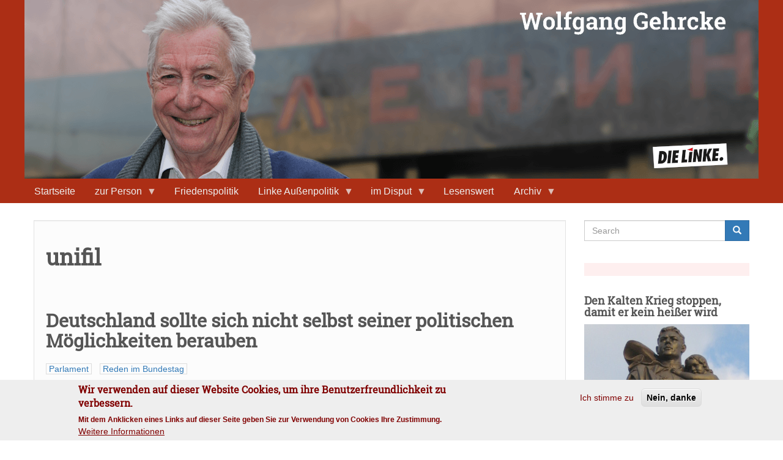

--- FILE ---
content_type: text/html; charset=UTF-8
request_url: https://www.wolfgang-gehrcke.de/de/schlagwort/unifil
body_size: 9849
content:
<!DOCTYPE html>
<html  lang="de" dir="ltr" prefix="content: http://purl.org/rss/1.0/modules/content/  dc: http://purl.org/dc/terms/  foaf: http://xmlns.com/foaf/0.1/  og: http://ogp.me/ns#  rdfs: http://www.w3.org/2000/01/rdf-schema#  schema: http://schema.org/  sioc: http://rdfs.org/sioc/ns#  sioct: http://rdfs.org/sioc/types#  skos: http://www.w3.org/2004/02/skos/core#  xsd: http://www.w3.org/2001/XMLSchema# ">
  <head>
    <meta charset="utf-8" />
<link rel="canonical" href="https://www.wolfgang-gehrcke.de/de/schlagwort/unifil" />
<script>var pfHeaderImgUrl = '';var pfHeaderTagline = '';var pfdisableClickToDel  = 0;var pfHideImages = 1;var pfImageDisplayStyle = 'right';var pfDisablePDF = 1;var pfDisableEmail = 1;var pfDisablePrint = 0;var pfCustomCSS = '';var pfPlatform = 'Drupal 8';(function(){var js, pf;pf = document.createElement('script');pf.type = 'text/javascript';pf.src='//cdn.printfriendly.com/printfriendly.js';document.getElementsByTagName('head')[0].appendChild(pf)})();</script>
<meta name="Generator" content="Drupal 9 (https://www.drupal.org)" />
<meta name="MobileOptimized" content="width" />
<meta name="HandheldFriendly" content="true" />
<meta name="viewport" content="width=device-width, initial-scale=1.0" />
<style>div#sliding-popup, div#sliding-popup .eu-cookie-withdraw-banner, .eu-cookie-withdraw-tab {background: #eeeeee} div#sliding-popup.eu-cookie-withdraw-wrapper { background: transparent; } #sliding-popup h1, #sliding-popup h2, #sliding-popup h3, #sliding-popup p, #sliding-popup label, #sliding-popup div, .eu-cookie-compliance-more-button, .eu-cookie-compliance-secondary-button, .eu-cookie-withdraw-tab { color: #800100;} .eu-cookie-withdraw-tab { border-color: #800100;}</style>
<link rel="icon" href="/themes/woge/favicon.ico" type="image/vnd.microsoft.icon" />
<link rel="alternate" type="application/rss+xml" title="unifil" href="https://www.wolfgang-gehrcke.de/taxonomy/term/391/feed" />

    <title>unifil | Wolfgang Gehrcke</title>
    <link rel="stylesheet" media="all" href="/sites/default/files/css/css_rvyN9p6d448kWH4uu5QkBnXr3WFqjYOon7rkaUI10zw.css" />
<link rel="stylesheet" media="all" href="//maxcdn.bootstrapcdn.com/font-awesome/4.6.0/css/font-awesome.min.css" />
<link rel="stylesheet" media="all" href="/sites/default/files/css/css_VG5i8eP_0Vmv57Ydv9BVcNyvQWKybyDM2VAWmebllWA.css" />
<link rel="stylesheet" media="all" href="https://cdn.jsdelivr.net/npm/bootstrap@3.4.1/dist/css/bootstrap.min.css" integrity="sha256-bZLfwXAP04zRMK2BjiO8iu9pf4FbLqX6zitd+tIvLhE=" crossorigin="anonymous" />
<link rel="stylesheet" media="all" href="https://cdn.jsdelivr.net/npm/@unicorn-fail/drupal-bootstrap-styles@0.0.1/dist/3.4.0/8.x-3.x/drupal-bootstrap.min.css" integrity="sha512-oBCQwfTD4N6GNd7e5abU5e6i4wDNDQ23bPUxXJDfzH0QazxmngDQEWoQ6Zz51pQN49uw9WNDhkbc4euTx1RZMA==" crossorigin="anonymous" />
<link rel="stylesheet" media="all" href="/sites/default/files/css/css_xJWo1PZbpDH7JaaCLccKW1lXcMbv394fK3tIa9m0ZUk.css" />

    

	<style type="text/css" media="print">/themes/woge/css/print.css</style>

<link rel="apple-touch-icon" sizes="180x180" href="/sites/default/files/favicons/apple-touch-icon.png">
<link rel="icon" type="image/png" sizes="32x32" href="/sites/default/files/favicons/favicon-32x32.png">
<link rel="icon" type="image/png" sizes="16x16" href="/sites/default/files/favicons/favicon-16x16.png">
<link rel="manifest" href="/sites/default/files/favicons/site.webmanifest">
<link rel="mask-icon" href="/sites/default/files/favicons/safari-pinned-tab.svg" color="#5bbad5">
<link rel="shortcut icon" href="/sites/default/files/favicons/favicon.ico">
<meta name="msapplication-TileColor" content="#da532c">
<meta name="msapplication-config" content="/sites/default/files/favicons/browserconfig.xml">
<meta name="theme-color" content="#ffffff">

  </head>
  <body class="path-taxonomy has-glyphicons">
    <a href="#main-content" class="visually-hidden focusable skip-link">
      Direkt zum Inhalt
    </a>
    
      <div class="dialog-off-canvas-main-canvas" data-off-canvas-main-canvas>
          <div id="page-header">
    <header class="navbar navbar-default container-fluid" id="navbar" role="banner">
            <div class="navbar-header">
          <div class="region region-navigation">
    <section id="block-wogeheader" class="block block-block-content block-block-content51a89024-fff7-459f-b005-48a3031890fd clearfix">
  
    

      
            <div class="field field--name-body field--type-text-with-summary field--label-hidden field--item"><a href="/"><img alt="Wolfgang Gehrcke" data-entity-type="file" data-entity-uuid="19085568-0e0c-48f2-8310-527ed86baa97" height="auto" src="/sites/default/files/inline-images/woge-header_n.png" width="100%" class="align-center" loading="lazy" /></a>
</div>
      
  </section>

<section id="block-mainnavigation" class="block block-superfish block-superfishmain clearfix">
  
    

      
<ul id="superfish-main" class="menu sf-menu sf-main sf-horizontal sf-style-black">
  
<li id="main-standardfront-page" class="sf-depth-1 sf-no-children"><a href="/" class="sf-depth-1">Startseite</a></li><li id="main-menu-link-content74e81432-f299-4a20-a84e-f89d66a58f2f" class="sf-depth-1 menuparent"><a href="/de/topic/96.zur-person.html" class="sf-depth-1 menuparent">zur Person</a><ul><li id="main-menu-link-contentc26c4924-4b13-485d-b616-dd81de201693" class="sf-depth-2 sf-no-children"><a href="/de/topic/159.wegbegleiter-und-personalia.html" class="sf-depth-2">Wegbegleiter und Personalia</a></li></ul></li><li id="main-menu-link-content27e248ef-4f8a-4a47-9a56-7b1cdf255db9" class="sf-depth-1 sf-no-children"><a href="/de/schlagwort/friedenspolitik" class="sf-depth-1">Friedenspolitik</a></li><li id="main-menu-link-contentf0b92d59-6ba7-4f9d-8267-d0874acd0787" class="sf-depth-1 menuparent"><a href="/de/topic/189.linke-au%C3%9Fenpolitik.html" class="sf-depth-1 menuparent">Linke Außenpolitik</a><ul><li id="main-menu-link-content7a5e750d-7166-428f-9fdf-071cf0931085" class="sf-depth-2 sf-no-children"><a href="/de/schlagwort/naher-osten" class="sf-depth-2">Naher Osten</a></li><li id="main-menu-link-content6f923973-27ec-41f3-b4e9-c497ce700082" class="sf-depth-2 sf-no-children"><a href="/de/topic/203.mittel-und-osteuropa.html" class="sf-depth-2">Mittel- und Osteuropa</a></li><li id="main-menu-link-contente545acdd-8d66-4b84-b5f1-6d89922a5bbc" class="sf-depth-2 sf-no-children"><a href="/de/topic/209.frieden.html" class="sf-depth-2">Frieden</a></li><li id="main-menu-link-content9809bc2e-fa40-4120-936a-6621514f2c92" class="sf-depth-2 sf-no-children"><a href="/de/topic/210.lateinamerika.html" class="sf-depth-2">Lateinamerika</a></li><li id="main-menu-link-content11c36116-60c2-4063-be69-fa042ae8710c" class="sf-depth-2 sf-no-children"><a href="/de/topic/133.linke-international.html" class="sf-depth-2">Linke international</a></li></ul></li><li id="main-menu-link-contentf8a9daa2-8078-4299-be4b-829a84a52b39" class="sf-depth-1 menuparent"><a href="/de/topic/54.kontroversen.html" class="sf-depth-1 menuparent">im Disput</a><ul><li id="main-menu-link-content7482aaa1-6367-428a-9dfc-4e912ebc5756" class="sf-depth-2 sf-no-children"><a href="/de/topic/72.strategie-und-taktik.html" class="sf-depth-2">Strategie und Taktik</a></li><li id="main-menu-link-contenta1b9c10b-ec34-4260-8ac4-0bd91c139ab3" class="sf-depth-2 sf-no-children"><a href="/de/topic/98.so-viele-fragen.html" class="sf-depth-2">so viele Fragen</a></li><li id="main-menu-link-contente8db2af0-d1f2-43d1-a386-ba7f2d543bd2" class="sf-depth-2 sf-no-children"><a href="/de/topic/120.buecher.html" class="sf-depth-2">Les-bar</a></li><li id="main-menu-link-content8f12df94-1622-4eb2-97d6-9bb6ee27fb0a" class="sf-depth-2 sf-no-children"><a href="/de/topic/168.hintergrundmateriallien.html" class="sf-depth-2">Hintergrundmaterialien</a></li></ul></li><li id="main-menu-link-content5d7fc5d7-d1ea-45ae-937d-2cbe990ec05a" class="sf-depth-1 sf-no-children"><a href="/lesenswert" class="sf-depth-1">Lesenswert</a></li><li id="main-menu-link-contentefbcf415-29e3-49e0-b9a8-84778fda0368" class="sf-depth-1 menuparent"><a href="" class="sf-depth-1 menuparent">Archiv</a><ul><li id="main-menu-link-content56aabeb6-0e4e-4683-afec-18d89cff1427" class="sf-depth-2 menuparent"><a href="/de/topic/130.im-parlament.html" class="sf-depth-2 menuparent">Parlament</a><ul><li id="main-menu-link-contentc877d2bc-3100-433c-a9a4-56e9761c0ba1" class="sf-depth-3 sf-no-children"><a href="/de/topic/131.initiativen.html" class="sf-depth-3">Initiativen</a></li><li id="main-menu-link-content57a27395-159a-4fba-a084-a83416f4098a" class="sf-depth-3 sf-no-children"><a href="/de/topic/132.presseerkl%C3%A4rungen.html" class="sf-depth-3">Presseerklärungen</a></li><li id="main-menu-link-content85e2d1f3-2983-4aef-a805-4960daefbb6f" class="sf-depth-3 sf-no-children"><a href="/de/topic/211.pressekonferenzen.html" class="sf-depth-3">Pressekonferenzen</a></li><li id="main-menu-link-content2f3f9817-036f-4de0-b83a-31542efdd49a" class="sf-depth-3 sf-no-children"><a href="/de/topic/134.rede-im-bundestag.html" class="sf-depth-3">Reden im Bundestag</a></li></ul></li><li id="main-menu-link-content803ea7bc-57c9-4d7e-aefe-abc868165bdf" class="sf-depth-2 sf-no-children"><a href="/de/topic/196.partei.html" class="sf-depth-2">Partei</a></li><li id="main-menu-link-content94a8f6a2-1683-47cd-b79c-b85eb61c097c" class="sf-depth-2 menuparent"><a href="/de/topic/204.presse.html" class="sf-depth-2 menuparent">Presse</a><ul><li id="main-menu-link-content5c996fe7-cbf8-46b2-b6e7-9352016e92f0" class="sf-depth-3 sf-no-children"><a href="/de/topic/205.ver%C3%B6ffentlichungen-von-wolfgang-gehrcke.html" class="sf-depth-3">Veröffentlichungen</a></li><li id="main-menu-link-contentf982d64a-60f7-401e-a629-687d70beec0e" class="sf-depth-3 sf-no-children"><a href="/de/topic/207.pressestimmen-zu-wolfgang-gehrcke.html" class="sf-depth-3">Pressestimmen</a></li><li id="main-menu-link-content4c00d16e-d2e1-4551-b529-72f3027b8530" class="sf-depth-3 sf-no-children"><a href="/de/topic/218.interviews.html" class="sf-depth-3">Interviews</a></li></ul></li><li id="main-menu-link-content14270b62-bb34-4f46-835a-378b065fb84d" class="sf-depth-2 menuparent"><a href="/de/topic/163.auf-reisen.html" class="sf-depth-2 menuparent">Reisen</a><ul><li id="main-menu-link-content4e048941-5115-4bf1-b6ac-86a97189e819" class="sf-depth-3 sf-no-children"><a href="/de/topic/228.osteuropa.html" class="sf-depth-3">Osteuropa</a></li><li id="main-menu-link-contentb5c824fd-2ebb-478f-84dd-0bba335296bd" class="sf-depth-3 sf-no-children"><a href="/de/topic/164.nahostreisen.html" class="sf-depth-3">Nahostreisen</a></li><li id="main-menu-link-content309145c6-2093-4338-99a2-4efe53b9c297" class="sf-depth-3 sf-no-children"><a href="/de/topic/210.lateinamerika.html" class="sf-depth-3">Lateinamerika</a></li></ul></li><li id="main-menu-link-contentab67bf4b-4c33-461e-a490-17371d43861a" class="sf-depth-2 menuparent"><a href="/de/topic/56.in-hessen.html" class="sf-depth-2 menuparent">Hessen</a><ul><li id="main-menu-link-content48d0f8e8-4abb-4f3b-9fb2-b28f29e4cd61" class="sf-depth-3 sf-no-children"><a href="/de/topic/167.unterwegs.html" class="sf-depth-3">unterwegs in Hessen</a></li><li id="main-menu-link-contentfd7eb5d0-4dc0-4759-88de-5b95de033617" class="sf-depth-3 sf-no-children"><a href="/de/topic/106.in-frankfurt-am-main.html" class="sf-depth-3">in Frankfurt am Main</a></li></ul></li><li id="main-menu-link-content78fa1616-b7de-49be-b49e-9065ba3ea4d4" class="sf-depth-2 sf-no-children"><a href="/de/fidel-zum-90sten" class="sf-depth-2">Fidel zum 90sten</a></li><li id="main-menu-link-content7c5e70f9-c7d6-4abb-bb95-dacb1ee2c3c7" class="sf-depth-2 sf-no-children"><a href="/de/theodorakis-zum-90sten" class="sf-depth-2">Mikis Theodorakis zum 90sten</a></li><li id="main-menu-link-contentac0d1035-6fd2-4c6c-9887-0644f35294a8" class="sf-depth-2 sf-no-children"><a href="/de/hilfsaktion-kinderkrankenhaus-gorlowka" class="sf-depth-2">Kinderkrankenhaus Gorlowka</a></li></ul></li>
</ul>

  </section>


  </div>

                      </div>

                      </header>
</div>
  
  <div role="main" class="main-container container-fluid js-quickedit-main-content">
    <div class="row">
            
<div class="content-container">

            
                  <section class="col-sm-9">

                                      <div class="highlighted">  <div class="region region-highlighted">
    <div data-drupal-messages-fallback class="hidden"></div>

  </div>
</div>
                  
                
                          <a id="main-content"></a>
            <div class="well well-sm region region-content">
        <h1 class="page-header">unifil</h1>

  <div class="views-element-container form-group"><div class="view view-taxonomy-term view-id-taxonomy_term view-display-id-page_1 js-view-dom-id-7f9b489f9c1ad1e0ac22a6a1f41883a6ed8e90560c38527e64456ca77ded2402">
  
    
      <div class="view-header">
      <div about="/de/schlagwort/unifil" typeof="schema:Thing">
  
      <span property="schema:name" content="unifil" class="hidden"></span>

  
</div>

    </div>
      
      <div class="view-content">
          <div class="views-row"><div class="views-field views-field-title"><h2 class="field-content"><a href="/de/article/1912.deutschland-sollte-sich-nicht-selbst-seiner-politischen-m%C3%B6glichkeiten-berauben.html" hreflang="de">Deutschland sollte sich nicht selbst seiner politischen Möglichkeiten berauben</a></h2></div><div class="views-field views-field-field-subtitle"><h3 class="field-content"></h3></div><div class="views-field views-field-field-topic"><div class="field-content"><a href="/de/topic/130.im-parlament.html" hreflang="de">Parlament</a><a href="/de/topic/134.rede-im-bundestag.html" hreflang="de">Reden im Bundestag</a></div></div><div class="views-field views-field-created"><strong class="field-content">02.06.2017</strong></div><div class="views-field views-field-field-image"><div class="field-content views-thumb"></div></div><div class="views-field views-field-body"><div class="field-content"><p><strong>238. Sitzung des 18. Deutschen Bundestages am Freitag, 2. Juni 2017</strong></p>

<p>TOP 41. - Beratung des Antrags der Bundesregierung<br /><strong>Fortsetzung der Beteiligung bewaffneter deutscher Streitkräfte an der „United Nations Interim Force in Lebanon“ (UNIFIL)</strong><br />
Drucksache 18/12492</p>

<p><strong>Wolfgang Gehrcke</strong> (DIE LINKE):</p>

<p>Danke sehr, Frau Präsidentin. - Ich möchte mit Fragen beginnen: Was müsste Deutschland eigentlich tun, um zu erreichen, lieber Kollege Post, was du angesprochen hast, nämlich dass es nicht nur im Libanon einen…</p></div></div><div class="views-field views-field-view-node"><span class="field-content views-readmore"><a href="/de/article/1912.deutschland-sollte-sich-nicht-selbst-seiner-politischen-m%C3%B6glichkeiten-berauben.html" hreflang="de">Weiterlesen</a></span></div></div>
    <div class="views-row"><div class="views-field views-field-title"><h2 class="field-content"><a href="/de/article/1056.libanon-ist-heute-labiler-denn-je-weil-man-politisch-nichts-zustande-gebracht-hat.html" hreflang="de">Libanon ist heute labiler denn je - weil man politisch nichts zustande gebracht hat</a></h2></div><div class="views-field views-field-field-subtitle"><h3 class="field-content"></h3></div><div class="views-field views-field-field-topic"><div class="field-content"><a href="/de/topic/130.im-parlament.html" hreflang="de">Parlament</a><a href="/de/topic/134.rede-im-bundestag.html" hreflang="de">Reden im Bundestag</a></div></div><div class="views-field views-field-created"><strong class="field-content">14.06.2013</strong></div><div class="views-field views-field-field-image"><div class="field-content views-thumb"></div></div><div class="views-field views-field-body"><div class="field-content"><p><em>Wolfgang Gehrcke, DIE LINKE: Der Libanon ist heute labiler denn je (Fraktion DIE LINKE. im Bundestag)</em></p>

<p> </p>

<p>Was das UNIFIL-Mandat angeht, so habe ich hier immer vertreten: Dieses Mandat war notwendig, um den Krieg zu beenden. Wir wollten aber nie eine Teilhabe deutscher Soldaten an diesem Mandat, und dabei bleibt es. Wir werden gegen eine Verlängerung des Mandats stimmen. Der Libanon ist leider nicht stabilisiert worden, er ist heute labiler denn je. - Nicht wegen des UNIFIL-Mandats, sondern weil man politisch nichts zustande gebracht hat. Das ist das, was man…</p></div></div><div class="views-field views-field-view-node"><span class="field-content views-readmore"><a href="/de/article/1056.libanon-ist-heute-labiler-denn-je-weil-man-politisch-nichts-zustande-gebracht-hat.html" hreflang="de">Weiterlesen</a></span></div></div>
    <div class="views-row"><div class="views-field views-field-title"><h2 class="field-content"><a href="/de/article/1051.bundesregierung-muss-syrien-konferenz-vorbehaltlos-unterstuetzen.html" hreflang="de">Bundesregierung muss Syrien-Konferenz vorbehaltlos unterstützen</a></h2></div><div class="views-field views-field-field-subtitle"><h3 class="field-content"></h3></div><div class="views-field views-field-field-topic"><div class="field-content"><a href="/de/topic/130.im-parlament.html" hreflang="de">Parlament</a><a href="/de/topic/132.presseerkl%C3%A4rungen.html" hreflang="de">Presseerklärungen</a></div></div><div class="views-field views-field-created"><strong class="field-content">06.06.2013</strong></div><div class="views-field views-field-field-image"><div class="field-content views-thumb"></div></div><div class="views-field views-field-body"><div class="field-content"><p>„Die Bundesregierung muss jetzt, und das ohne Wenn und Aber, gegenüber ihren engen Verbündeten, der Nationalen Koalition und der ‚Freien Syrischen Armee', deutlich machen, dass sie ohne Vorbehalte die internationale Syrienkonferenz unterstützt. Dabei muss sie von den Rebellen ebenso wie von der syrischen Regierung fordern, ohne Vorbedingungen an der Konferenz teilzunehmen. Gleichzeitig muss sichergestellt werden, dass keine Waffen nach Syrien geliefert werden“, so Wolfgang Gehrcke, Mitglied im Vorstand der Fraktion DIE LINKE, zum Abzug der österreichischen Blauhelme vom Golan. Gehrcke…</p></div></div><div class="views-field views-field-view-node"><span class="field-content views-readmore"><a href="/de/article/1051.bundesregierung-muss-syrien-konferenz-vorbehaltlos-unterstuetzen.html" hreflang="de">Weiterlesen</a></span></div></div>
    <div class="views-row"><div class="views-field views-field-title"><h2 class="field-content"><a href="/de/article/895.mit-militaerischen-aktionen-wird-man-keine-probleme-loesen.html" hreflang="de">Mit militärischen Aktionen wird man keine Probleme lösen</a></h2></div><div class="views-field views-field-field-subtitle"><h3 class="field-content"></h3></div><div class="views-field views-field-field-topic"><div class="field-content"><a href="/de/topic/130.im-parlament.html" hreflang="de">Parlament</a><a href="/de/topic/134.rede-im-bundestag.html" hreflang="de">Reden im Bundestag</a></div></div><div class="views-field views-field-created"><strong class="field-content">14.06.2012</strong></div><div class="views-field views-field-field-image"><div class="field-content views-thumb"></div></div><div class="views-field views-field-body"><div class="field-content"><p>Ich finde es recht interessant, dass beim Einbringen des Antrags durch die Bundesregierung argumentiert wurde, dass sich die Situation entlang der Grenzen auch des Libanon durch die furchtbare Entwicklung in Syrien verändert habe. Der ganze Nahe Osten ist in Gefahr, in eine große militärische Auseinandersetzung einbezogen zu werden. Darüber muss man sich doch klar werden. An der Analyse habe ich gar nicht so viel auszusetzen. Es ist ein Bürgerkrieg, und man muss schauen, dass man aus diesem Bürgerkrieg wieder herauskommt. Ich fand es aber interessant, dass keiner hier die Courage gehabt…</p></div></div><div class="views-field views-field-view-node"><span class="field-content views-readmore"><a href="/de/article/895.mit-militaerischen-aktionen-wird-man-keine-probleme-loesen.html" hreflang="de">Weiterlesen</a></span></div></div>
    <div class="views-row"><div class="views-field views-field-title"><h2 class="field-content"><a href="/de/article/724.krieg-ist-kein-mittel-zur-loesung-politischer-probleme.html" hreflang="de">Krieg ist kein Mittel zur Lösung politischer Probleme</a></h2></div><div class="views-field views-field-field-subtitle"><h3 class="field-content"></h3></div><div class="views-field views-field-field-topic"><div class="field-content"><a href="/de/topic/130.im-parlament.html" hreflang="de">Parlament</a><a href="/de/topic/134.rede-im-bundestag.html" hreflang="de">Reden im Bundestag</a></div></div><div class="views-field views-field-created"><strong class="field-content">26.05.2011</strong></div><div class="views-field views-field-field-image"><div class="field-content views-thumb"></div></div><div class="views-field views-field-body"><div class="field-content"><p><em>26.05.2011: Krieg ist kein Mittel zur Lösung politischer Probleme (Wolfgang Gehrcke)</em></p>

<p> </p>

<p>Für mich gibt es drei sehr ernsthafte Argumente, gegen das Mandat zu stimmen. Erstes Argument: Es war nicht notwendig, ein Kapitel-7-Mandat zu erteilen. Zweites Argument: Die Truppen sind nicht auf beiden Seiten der Grenzen stationiert. Drittes Argument: Es gibt eine ganz bestimmte deutsche Geschichte. Diese ist gestern hier in eigenartiger Art und Weise debattiert worden. Ich ziehe aus der deutschen Geschichte die Lehre, dass deutsche Soldaten in dieser Region nicht mehr tätig…</p></div></div><div class="views-field views-field-view-node"><span class="field-content views-readmore"><a href="/de/article/724.krieg-ist-kein-mittel-zur-loesung-politischer-probleme.html" hreflang="de">Weiterlesen</a></span></div></div>

    </div>
  
      
              <div class="feed-icons">
      <a href="https://www.wolfgang-gehrcke.de/taxonomy/term/391/feed" class="feed-icon">
  unifil abonnieren
</a>

    </div>
  </div>
</div>


  </div>

              </section>

                              <aside class="col-sm-3" role="complementary">
              <div class="region region-sidebar-second">
    <div class="search-block-form block block-search block-search-form-block" data-drupal-selector="search-block-form" id="block-woge-search" role="search">
  
      <h2 class="visually-hidden">Suche</h2>
    
      <form action="/search/node" method="get" id="search-block-form" accept-charset="UTF-8">
  <div class="form-item js-form-item form-type-search js-form-type-search form-item-keys js-form-item-keys form-no-label form-group">
      <label for="edit-keys" class="control-label sr-only">Search</label>
  
  
  <div class="input-group"><input title="Die Begriffe eingeben, nach denen gesucht werden soll." data-drupal-selector="edit-keys" class="form-search form-control" placeholder="Search" type="search" id="edit-keys" name="keys" value="" size="15" maxlength="128" data-toggle="tooltip" /><span class="input-group-btn"><button type="submit" value="Search" class="button js-form-submit form-submit btn-primary btn icon-only" name=""><span class="sr-only">Search</span><span class="icon glyphicon glyphicon-search" aria-hidden="true"></span></button></span></div>

  
  
  </div>
<div class="form-actions form-group js-form-wrapper form-wrapper" data-drupal-selector="edit-actions" id="edit-actions"></div>

</form>

  </div>
<section id="block-denkaltenkriegstoppen" class="block block-block-content block-block-contentdc8df2c5-3ee4-43b2-be60-727560f7a79f clearfix">
  
    

      
            <div class="field field--name-body field--type-text-with-summary field--label-hidden field--item"><h4><a href="/de/den-kalten-krieg-stoppen">Den Kalten Krieg stoppen, damit er kein heißer wird</a></h4>
<a href="/de/den-kalten-krieg-stoppen"><img alt="Den kalten Krieg stoppen, damit er kein heißer wird" data-entity-type="file" data-entity-uuid="b627fe20-b3e8-41d6-8071-45226cacbbdb" src="/sites/default/files/inline-images/soviet_cenotaph_berlin_treptower_park.jpg" class="align-center" width="400" height="256" loading="lazy" /></a>

<p><span><a href="https://commons.wikimedia.org/wiki/User:Denis_Apel">Denis Apel</a> | <a href="https://creativecommons.org/licenses/by-sa/2.0/de/deed.en">CC BY-SA 2.0 DE</a></span></p></div>
      
  </section>

<section id="block-caira" class="block block-block-content block-block-contentd97902c0-a802-4cc4-81c5-2ee122defdea clearfix">
  
    

      
            <div class="field field--name-body field--type-text-with-summary field--label-hidden field--item"><p><a href="/taxonomy/term/189"><img alt="Ça Ira" data-entity-type="file" data-entity-uuid="eb5e8e05-0653-4596-a1e4-46788ca36111" height="auto" src="/sites/default/files/inline-images/button-ca-ira.png" width="100%" loading="lazy" /></a></p></div>
      
  </section>

<section id="block-newsletteranmeldung" class="block block-block-content block-block-contentc77772a8-a4e6-4536-af95-14146cffb115 clearfix">
  
    

      
            <div class="field field--name-body field--type-text-with-summary field--label-hidden field--item"><p><strong>Anmeldung zum Ça Ira Infobrief</strong></p>

<form action="https://ml-cgn03.ispgateway.de/mailman/subscribe/newsletter_wolfgang-gehrcke.de" method="POST">Email: <input name="email" type="text" value="" /><input name="email-button" type="submit" value="Anmelden" /> </form></div>
      
  </section>

<section id="block-derroteplatz" class="block block-block-content block-block-content341b987e-aba2-4b64-8014-c1cdacb040d5 clearfix">
  
    

      
            <div class="field field--name-body field--type-text-with-summary field--label-hidden field--item"><a href="https://www.youtube.com/playlist?list=PLsa57NwC4OnkaSKIUIwzMphTHNUeFu5AB"><img alt="Der Rote Platz mit Wolfgang Gehrcke" data-entity-type="file" data-entity-uuid="dcaf990c-a87f-468f-83ae-6a6827469b2c" height="auto" src="/sites/default/files/inline-images/der_rote_platz_wolfgang_gehrcke.jpg" width="100%" class="align-center" loading="lazy" /></a></div>
      
  </section>

<section id="block-socialmedialinks" class="block-social-media-links block block-social-media-links-block clearfix">
  
    

      

<ul class="social-media-links--platforms platforms inline horizontal">
      <li>
      <a class="social-media-link-icon--facebook" href="https://www.facebook.com/wolfgang.gehrcke"  target="_blank" >
        <span class='fa fa-facebook fa-3x'></span>
      </a>

          </li>
      <li>
      <a class="social-media-link-icon--twitter" href="https://www.twitter.com/wolfganggehrcke"  target="_blank" >
        <span class='fa fa-twitter fa-3x'></span>
      </a>

          </li>
      <li>
      <a class="social-media-link-icon--youtube" href="https://www.youtube.com/user/linksfraktion/search?query=wolfgang%20gehrcke"  target="_blank" >
        <span class='fa fa-youtube fa-3x'></span>
      </a>

          </li>
  </ul>

  </section>

<section id="block-promo" class="block block-block-content block-block-contentaa2075e1-9244-4d13-913c-6e1ce1e7e16b clearfix">
  
    

      
            <div class="field field--name-body field--type-text-with-summary field--label-hidden field--item"><a href="https://www.nachdenkseiten.de/"><img alt="Nachdenkseiten" data-entity-type="file" data-entity-uuid="f3af7c4e-bb05-4790-9b32-965bae35b758" height="auto" src="/sites/default/files/inline-images/logo_nachdenkseiten.png" width="100%" class="align-center" loading="lazy" /></a>
<p> </p>
<a href="https://www.rationalgalerie.de"><img alt="Rationalgalerie" data-entity-type="file" data-entity-uuid="7e7dbf2e-16d9-424e-ab0d-e439de2c9a11" height="auto" src="/sites/default/files/inline-images/logo_rationalgalerie.png" width="100%" class="align-center" loading="lazy" /></a>
<p> </p>
<a href="https://weltnetz.tv/"><img alt="Weltnetz.tv Banner" data-entity-type="file" data-entity-uuid="b9367b62-3868-4415-b216-2214c47ec483" height="auto" src="/sites/default/files/inline-images/neues-banner_480.png" width="100%" class="align-center" loading="lazy" /><p> </p>
</a></div>
      
  </section>


  </div>

          </aside>
              
</div>

    </div>
  </div>

      <footer class="footer container-fluid" role="contentinfo">
        <div class="region region-footer">
    <section id="block-footer" class="block block-block-content block-block-contentd4a4e9a3-8ada-48d3-97a9-fc3ece0d369e clearfix">
  
    

      
            <div class="field field--name-body field--type-text-with-summary field--label-hidden field--item"><h3><a href="/de/topic/96.zur-person.html"><em>Kurz zur Person</em></a></h3>

<p>"Frieden ist nicht alles, aber ohne Frieden ist alles nichts" – diese Erkenntnis von Willy Brandt ist die Richtschnur meiner politischen Arbeit in Zeiten der Militarisierung von Außenpolitik. Die Welt braucht keine Kriege sondern Frieden braucht gerechtes Teilen von Ressourcen, Wissen, Reichtum, Macht, gesichert durch internationales Recht. Dafür kämpfe ich inner- und außerhalb des Parlaments. Meine Schwerpunkte: ▶ <a href="/de/schlagwort/friedenspolitik">Friedenspolitik</a>, ▶ <a href="/taxonomy/term/19">Naher Osten</a>, ▶ <a href="/de/schlagwort/ostpolitik">neue Ostpolitik</a>. Ich war bis Herbst 2017 stellvertretender Vorsitzender der Linksfraktion im Bundestag und Mitglied im Parteivorstand DIE LINKE. Ich schätze den offenen ▶ <a href="/taxonomy/term/1">Meinungsstreit</a>.</p>

<p><a href="/de/impressum">IMPRESSUM</a></p></div>
      
  </section>


  </div>

    </footer>
  
  </div>

    
    <script type="application/json" data-drupal-selector="drupal-settings-json">{"path":{"baseUrl":"\/","scriptPath":null,"pathPrefix":"","currentPath":"taxonomy\/term\/391","currentPathIsAdmin":false,"isFront":false,"currentLanguage":"de"},"pluralDelimiter":"\u0003","suppressDeprecationErrors":true,"data":{"extlink":{"extTarget":true,"extTargetNoOverride":false,"extNofollow":false,"extNoreferrer":false,"extFollowNoOverride":false,"extClass":"ext","extLabel":"(Link ist extern)","extImgClass":false,"extSubdomains":true,"extExclude":"","extInclude":"","extCssExclude":"#block-socialmedialinks","extCssExplicit":"","extAlert":false,"extAlertText":"Dieser Link f\u00fchrt Sie zu einer externen Website. Wir sind nicht f\u00fcr deren Inhalt verantwortlich.","mailtoClass":"mailto","mailtoLabel":"(link sends email)","extUseFontAwesome":false,"extIconPlacement":"append","extFaLinkClasses":"fa fa-external-link","extFaMailtoClasses":"fa fa-envelope-o","whitelistedDomains":null}},"eu_cookie_compliance":{"cookie_policy_version":"1.0.0","popup_enabled":true,"popup_agreed_enabled":false,"popup_hide_agreed":false,"popup_clicking_confirmation":false,"popup_scrolling_confirmation":false,"popup_html_info":"\u003Cdiv role=\u0022alertdialog\u0022 aria-labelledby=\u0022popup-text\u0022  class=\u0022eu-cookie-compliance-banner eu-cookie-compliance-banner-info eu-cookie-compliance-banner--opt-in\u0022\u003E\n  \u003Cdiv class=\u0022popup-content info eu-cookie-compliance-content\u0022\u003E\n    \u003Cdiv id=\u0022popup-text\u0022 class=\u0022eu-cookie-compliance-message\u0022\u003E\n      \u003Ch2\u003EWir verwenden auf dieser Website Cookies, um ihre Benutzerfreundlichkeit zu verbessern.\u003C\/h2\u003E\n\u003Cp\u003EMit dem Anklicken eines Links auf dieser Seite geben Sie zur Verwendung von Cookies Ihre Zustimmung.\u003C\/p\u003E\n\n              \u003Cbutton type=\u0022button\u0022 class=\u0022find-more-button eu-cookie-compliance-more-button\u0022\u003EWeitere Informationen\u003C\/button\u003E\n          \u003C\/div\u003E\n\n    \n    \u003Cdiv id=\u0022popup-buttons\u0022 class=\u0022eu-cookie-compliance-buttons\u0022\u003E\n      \u003Cbutton type=\u0022button\u0022 class=\u0022agree-button eu-cookie-compliance-secondary-button\u0022\u003EIch stimme zu\u003C\/button\u003E\n              \u003Cbutton type=\u0022button\u0022 class=\u0022decline-button eu-cookie-compliance-default-button\u0022\u003ENein, danke\u003C\/button\u003E\n          \u003C\/div\u003E\n  \u003C\/div\u003E\n\u003C\/div\u003E","use_mobile_message":false,"mobile_popup_html_info":"\u003Cdiv role=\u0022alertdialog\u0022 aria-labelledby=\u0022popup-text\u0022  class=\u0022eu-cookie-compliance-banner eu-cookie-compliance-banner-info eu-cookie-compliance-banner--opt-in\u0022\u003E\n  \u003Cdiv class=\u0022popup-content info eu-cookie-compliance-content\u0022\u003E\n    \u003Cdiv id=\u0022popup-text\u0022 class=\u0022eu-cookie-compliance-message\u0022\u003E\n      \n              \u003Cbutton type=\u0022button\u0022 class=\u0022find-more-button eu-cookie-compliance-more-button\u0022\u003EWeitere Informationen\u003C\/button\u003E\n          \u003C\/div\u003E\n\n    \n    \u003Cdiv id=\u0022popup-buttons\u0022 class=\u0022eu-cookie-compliance-buttons\u0022\u003E\n      \u003Cbutton type=\u0022button\u0022 class=\u0022agree-button eu-cookie-compliance-secondary-button\u0022\u003EIch stimme zu\u003C\/button\u003E\n              \u003Cbutton type=\u0022button\u0022 class=\u0022decline-button eu-cookie-compliance-default-button\u0022\u003ENein, danke\u003C\/button\u003E\n          \u003C\/div\u003E\n  \u003C\/div\u003E\n\u003C\/div\u003E","mobile_breakpoint":768,"popup_html_agreed":false,"popup_use_bare_css":false,"popup_height":"auto","popup_width":"100%","popup_delay":1000,"popup_link":"\/de\/impressum","popup_link_new_window":false,"popup_position":false,"fixed_top_position":true,"popup_language":"de","store_consent":false,"better_support_for_screen_readers":false,"cookie_name":"","reload_page":false,"domain":"","domain_all_sites":false,"popup_eu_only_js":false,"cookie_lifetime":100,"cookie_session":0,"set_cookie_session_zero_on_disagree":0,"disagree_do_not_show_popup":false,"method":"opt_in","automatic_cookies_removal":true,"allowed_cookies":"","withdraw_markup":"\u003Cbutton type=\u0022button\u0022 class=\u0022eu-cookie-withdraw-tab\u0022\u003EDatenschutzeinstellungen\u003C\/button\u003E\n\u003Cdiv role=\u0022alertdialog\u0022 aria-labelledby=\u0022popup-text\u0022 class=\u0022eu-cookie-withdraw-banner\u0022\u003E\n  \u003Cdiv class=\u0022popup-content info eu-cookie-compliance-content\u0022\u003E\n    \u003Cdiv id=\u0022popup-text\u0022 class=\u0022eu-cookie-compliance-message\u0022\u003E\n      \u003Ch2\u003EWir verwenden auf dieser Website Cookies, um ihre Benutzerfreundlichkeit zu verbessern.\u003C\/h2\u003E\n\u003Cp\u003ESie haben der Verwendung von Cookies Ihre Zustimmung gegeben.\u003C\/p\u003E\n\n    \u003C\/div\u003E\n    \u003Cdiv id=\u0022popup-buttons\u0022 class=\u0022eu-cookie-compliance-buttons\u0022\u003E\n      \u003Cbutton type=\u0022button\u0022 class=\u0022eu-cookie-withdraw-button\u0022\u003EZustimmung zur\u00fcckziehen\u003C\/button\u003E\n    \u003C\/div\u003E\n  \u003C\/div\u003E\n\u003C\/div\u003E","withdraw_enabled":true,"reload_options":0,"reload_routes_list":"","withdraw_button_on_info_popup":false,"cookie_categories":[],"cookie_categories_details":[],"enable_save_preferences_button":true,"cookie_value_disagreed":"0","cookie_value_agreed_show_thank_you":"1","cookie_value_agreed":"2","containing_element":"body","settings_tab_enabled":false,"open_by_default":true},"bootstrap":{"forms_has_error_value_toggle":1,"modal_animation":1,"modal_backdrop":"true","modal_focus_input":1,"modal_keyboard":1,"modal_select_text":1,"modal_show":1,"modal_size":"","popover_enabled":1,"popover_animation":1,"popover_auto_close":1,"popover_container":"body","popover_content":"","popover_delay":"0","popover_html":0,"popover_placement":"right","popover_selector":"","popover_title":"","popover_trigger":"click","tooltip_enabled":1,"tooltip_animation":1,"tooltip_container":"body","tooltip_delay":"0","tooltip_html":0,"tooltip_placement":"auto left","tooltip_selector":"","tooltip_trigger":"hover"},"ajaxTrustedUrl":{"\/search\/node":true},"superfish":{"superfish-main":{"id":"superfish-main","sf":{"animation":{"opacity":"show","height":"show"},"speed":"fast","dropShadows":false},"plugins":{"smallscreen":{"mode":"window_width","expandText":"Aufklappen","collapseText":"Zusammenklappen","title":"\u003Cnone\u003E"},"supposition":true,"supersubs":true}}},"user":{"uid":0,"permissionsHash":"7c881e66113a153fbb904d6882d1e7065a672ec437f79eeee130014724ddbd47"}}</script>
<script src="/sites/default/files/js/js_1BlJyNqLL1BOgAbq6XoEwlE5odwKeSJU6S_1mNtJLZo.js"></script>
<script src="https://cdn.jsdelivr.net/npm/bootstrap@3.4.1/dist/js/bootstrap.min.js" integrity="sha256-nuL8/2cJ5NDSSwnKD8VqreErSWHtnEP9E7AySL+1ev4=" crossorigin="anonymous"></script>
<script src="/sites/default/files/js/js_fOwVImLUF95wmraim-dpIMyY3NQW-usr9nMtPBkKcLg.js"></script>
<script src="/modules/eu_cookie_compliance/js/eu_cookie_compliance.js?v=1.19" defer></script>
<script src="/sites/default/files/js/js_h8MGfjTEF71tV81bOWC0-FRJayxQ3rtvE4NxmYZZUvc.js"></script>

  </body>
</html>
